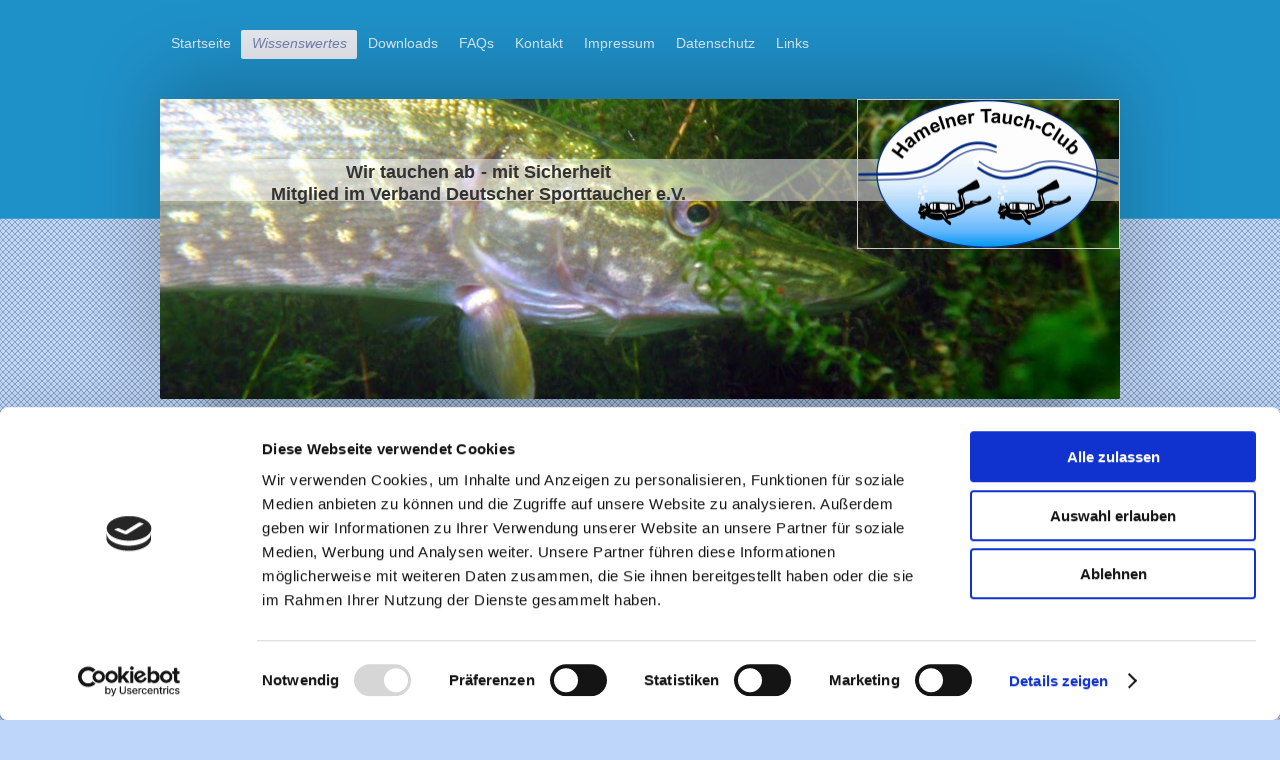

--- FILE ---
content_type: text/html; charset=UTF-8
request_url: https://www.hamelnertauchclub.de/wissenswertes/schnuppertauchen/
body_size: 9669
content:
<!DOCTYPE html>
<html lang="de"  ><head prefix="og: http://ogp.me/ns# fb: http://ogp.me/ns/fb# business: http://ogp.me/ns/business#">
    <meta http-equiv="Content-Type" content="text/html; charset=utf-8"/>
    <meta name="generator" content="IONOS MyWebsite"/>
        
    <link rel="dns-prefetch" href="//cdn.website-start.de/"/>
    <link rel="dns-prefetch" href="//104.mod.mywebsite-editor.com"/>
    <link rel="dns-prefetch" href="https://104.sb.mywebsite-editor.com/"/>
    <link rel="shortcut icon" href="https://www.hamelnertauchclub.de/s/misc/favicon.png?1647805952"/>
        <link rel="apple-touch-icon" href="https://www.hamelnertauchclub.de/s/misc/touchicon.png?1647806985"/>
        <title>Hamelner Tauchclub e.V. - Schnuppertauchen</title>
    <style type="text/css">@media screen and (max-device-width: 1024px) {.diyw a.switchViewWeb {display: inline !important;}}</style>
    <style type="text/css">@media screen and (min-device-width: 1024px) {
            .mediumScreenDisabled { display:block }
            .smallScreenDisabled { display:block }
        }
        @media screen and (max-device-width: 1024px) { .mediumScreenDisabled { display:none } }
        @media screen and (max-device-width: 568px) { .smallScreenDisabled { display:none } }
                @media screen and (min-width: 1024px) {
            .mobilepreview .mediumScreenDisabled { display:block }
            .mobilepreview .smallScreenDisabled { display:block }
        }
        @media screen and (max-width: 1024px) { .mobilepreview .mediumScreenDisabled { display:none } }
        @media screen and (max-width: 568px) { .mobilepreview .smallScreenDisabled { display:none } }</style>
    <meta name="viewport" content="width=device-width, initial-scale=1, maximum-scale=1, minimal-ui"/>

<meta name="format-detection" content="telephone=no"/>
        <meta name="keywords" content="Tauchen, Schnuppertauchen, Tauchkurs, Sport, Freizeit, Sport- und Freizeit, Sport- &amp; Freizeit, company_name}}, city}}"/>
            <meta name="description" content="Neue Seite"/>
            <meta name="robots" content="index,follow"/>
        <link href="//cdn.website-start.de/templates/2024/style.css?1763478093678" rel="stylesheet" type="text/css"/>
    <link href="https://www.hamelnertauchclub.de/s/style/theming.css?1711467826" rel="stylesheet" type="text/css"/>
    <link href="//cdn.website-start.de/app/cdn/min/group/web.css?1763478093678" rel="stylesheet" type="text/css"/>
<link href="//cdn.website-start.de/app/cdn/min/moduleserver/css/de_DE/common,counter,shoppingbasket?1763478093678" rel="stylesheet" type="text/css"/>
    <link href="//cdn.website-start.de/app/cdn/min/group/mobilenavigation.css?1763478093678" rel="stylesheet" type="text/css"/>
    <link href="https://104.sb.mywebsite-editor.com/app/logstate2-css.php?site=88066751&amp;t=1769238474" rel="stylesheet" type="text/css"/>

<script type="text/javascript">
    /* <![CDATA[ */
var stagingMode = '';
    /* ]]> */
</script>
<script src="https://104.sb.mywebsite-editor.com/app/logstate-js.php?site=88066751&amp;t=1769238474"></script>

    <link href="//cdn.website-start.de/templates/2024/print.css?1763478093678" rel="stylesheet" media="print" type="text/css"/>
    <script type="text/javascript">
    /* <![CDATA[ */
    var systemurl = 'https://104.sb.mywebsite-editor.com/';
    var webPath = '/';
    var proxyName = '';
    var webServerName = 'www.hamelnertauchclub.de';
    var sslServerUrl = 'https://www.hamelnertauchclub.de';
    var nonSslServerUrl = 'http://www.hamelnertauchclub.de';
    var webserverProtocol = 'http://';
    var nghScriptsUrlPrefix = '//104.mod.mywebsite-editor.com';
    var sessionNamespace = 'DIY_SB';
    var jimdoData = {
        cdnUrl:  '//cdn.website-start.de/',
        messages: {
            lightBox: {
    image : 'Bild',
    of: 'von'
}

        },
        isTrial: 0,
        pageId: 1788555    };
    var script_basisID = "88066751";

    diy = window.diy || {};
    diy.web = diy.web || {};

        diy.web.jsBaseUrl = "//cdn.website-start.de/s/build/";

    diy.context = diy.context || {};
    diy.context.type = diy.context.type || 'web';
    /* ]]> */
</script>

<script type="text/javascript" src="//cdn.website-start.de/app/cdn/min/group/web.js?1763478093678" crossorigin="anonymous"></script><script type="text/javascript" src="//cdn.website-start.de/s/build/web.bundle.js?1763478093678" crossorigin="anonymous"></script><script type="text/javascript" src="//cdn.website-start.de/app/cdn/min/group/mobilenavigation.js?1763478093678" crossorigin="anonymous"></script><script src="//cdn.website-start.de/app/cdn/min/moduleserver/js/de_DE/common,counter,shoppingbasket?1763478093678"></script>
<script type="text/javascript" src="https://cdn.website-start.de/proxy/apps/otea5i/resource/dependencies/"></script><script type="text/javascript">
                    if (typeof require !== 'undefined') {
                        require.config({
                            waitSeconds : 10,
                            baseUrl : 'https://cdn.website-start.de/proxy/apps/otea5i/js/'
                        });
                    }
                </script><script type="text/javascript">if (window.jQuery) {window.jQuery_1and1 = window.jQuery;}</script>

<script id="Cookiebot" src="https://consent.cookiebot.com/uc.js" data-cbid="f740aef2-0603-448a-be20-8865d895b9e4" data-blockingmode="auto" type="text/javascript">
</script>

<script id="CookieDeclaration" src="https://consent.cookiebot.com/f740aef2-0603-448a-be20-8865d895b9e4/cd.js" type="text/javascript" async="">
</script>
<script type="text/javascript">if (window.jQuery_1and1) {window.jQuery = window.jQuery_1and1;}</script>
<script type="text/javascript" src="//cdn.website-start.de/app/cdn/min/group/pfcsupport.js?1763478093678" crossorigin="anonymous"></script>    <meta property="og:type" content="business.business"/>
    <meta property="og:url" content="https://www.hamelnertauchclub.de/wissenswertes/schnuppertauchen/"/>
    <meta property="og:title" content="Hamelner Tauchclub e.V. - Schnuppertauchen"/>
            <meta property="og:description" content="Neue Seite"/>
                <meta property="og:image" content="https://www.hamelnertauchclub.de/s/misc/logo.png?t=1765123327"/>
        <meta property="business:contact_data:country_name" content="Deutschland"/>
    <meta property="business:contact_data:street_address" content="Hefehof 2"/>
    <meta property="business:contact_data:locality" content="Hameln"/>
    <meta property="business:contact_data:region" content="300"/>
    <meta property="business:contact_data:email" content="Info@hamelnertauchclub.de"/>
    <meta property="business:contact_data:postal_code" content="31785"/>
    <meta property="business:contact_data:phone_number" content="+49 5151 65150"/>
    
    
</head>


<body class="body diyBgActive  cc-pagemode-default diyfeSidebarLeft diy-market-de_DE" data-pageid="1788555" id="page-1788555">
    
    <div class="diyw">
        <div class="diyweb">
<div class="diyfeMobileNav">
		
<nav id="diyfeMobileNav" class="diyfeCA diyfeCA2" role="navigation">
    <a title="Navigation aufklappen/zuklappen">Navigation aufklappen/zuklappen</a>
    <ul class="mainNav1"><li class=" hasSubNavigation"><a data-page-id="1788173" href="https://www.hamelnertauchclub.de/" class=" level_1"><span>Startseite</span></a><span class="diyfeDropDownSubOpener">&nbsp;</span><div class="diyfeDropDownSubList diyfeCA diyfeCA3"><ul class="mainNav2"><li class=" hasSubNavigation"><a data-page-id="1788547" href="https://www.hamelnertauchclub.de/startseite/jugend/" class=" level_2"><span>Jugend</span></a></li><li class=" hasSubNavigation"><a data-page-id="1788546" href="https://www.hamelnertauchclub.de/startseite/training/" class=" level_2"><span>Training</span></a></li><li class=" hasSubNavigation"><a data-page-id="1788500" href="https://www.hamelnertauchclub.de/startseite/termine/" class=" level_2"><span>Termine</span></a></li><li class=" hasSubNavigation"><a data-page-id="2065790" href="https://www.hamelnertauchclub.de/startseite/gewässer/" class=" level_2"><span>Gewässer</span></a></li><li class=" hasSubNavigation"><a data-page-id="1788544" href="https://www.hamelnertauchclub.de/startseite/rückblicke/" class=" level_2"><span>Rückblicke</span></a><span class="diyfeDropDownSubOpener">&nbsp;</span><div class="diyfeDropDownSubList diyfeCA diyfeCA3"><ul class="mainNav3"><li class=" hasSubNavigation"><a data-page-id="2068339" href="https://www.hamelnertauchclub.de/startseite/rückblicke/2025/" class=" level_3"><span>2025</span></a></li><li class=" hasSubNavigation"><a data-page-id="2068328" href="https://www.hamelnertauchclub.de/startseite/rückblicke/2024/" class=" level_3"><span>2024</span></a></li><li class=" hasSubNavigation"><a data-page-id="2063363" href="https://www.hamelnertauchclub.de/startseite/rückblicke/2023/" class=" level_3"><span>2023</span></a></li><li class=" hasSubNavigation"><a data-page-id="2057010" href="https://www.hamelnertauchclub.de/startseite/rückblicke/2022/" class=" level_3"><span>2022</span></a></li><li class=" hasSubNavigation"><a data-page-id="2052018" href="https://www.hamelnertauchclub.de/startseite/rückblicke/2021/" class=" level_3"><span>2021</span></a></li><li class=" hasSubNavigation"><a data-page-id="2049080" href="https://www.hamelnertauchclub.de/startseite/rückblicke/2020/" class=" level_3"><span>2020</span></a></li><li class=" hasSubNavigation"><a data-page-id="2028677" href="https://www.hamelnertauchclub.de/startseite/rückblicke/2019/" class=" level_3"><span>2019</span></a></li><li class=" hasSubNavigation"><a data-page-id="2017249" href="https://www.hamelnertauchclub.de/startseite/rückblicke/2018/" class=" level_3"><span>2018</span></a></li><li class=" hasSubNavigation"><a data-page-id="1994313" href="https://www.hamelnertauchclub.de/startseite/rückblicke/2017/" class=" level_3"><span>2017</span></a></li><li class=" hasSubNavigation"><a data-page-id="1962165" href="https://www.hamelnertauchclub.de/startseite/rückblicke/2016/" class=" level_3"><span>2016</span></a></li><li class=" hasSubNavigation"><a data-page-id="1927643" href="https://www.hamelnertauchclub.de/startseite/rückblicke/2015/" class=" level_3"><span>2015</span></a></li><li class=" hasSubNavigation"><a data-page-id="1788559" href="https://www.hamelnertauchclub.de/startseite/rückblicke/2014/" class=" level_3"><span>2014</span></a></li><li class=" hasSubNavigation"><a data-page-id="1790330" href="https://www.hamelnertauchclub.de/startseite/rückblicke/2013/" class=" level_3"><span>2013</span></a></li><li class=" hasSubNavigation"><a data-page-id="1790331" href="https://www.hamelnertauchclub.de/startseite/rückblicke/2012/" class=" level_3"><span>2012</span></a></li><li class=" hasSubNavigation"><a data-page-id="1790332" href="https://www.hamelnertauchclub.de/startseite/rückblicke/2011/" class=" level_3"><span>2011</span></a></li><li class=" hasSubNavigation"><a data-page-id="1790333" href="https://www.hamelnertauchclub.de/startseite/rückblicke/2010/" class=" level_3"><span>2010</span></a></li><li class=" hasSubNavigation"><a data-page-id="1790337" href="https://www.hamelnertauchclub.de/startseite/rückblicke/2009/" class=" level_3"><span>2009</span></a></li><li class=" hasSubNavigation"><a data-page-id="1790338" href="https://www.hamelnertauchclub.de/startseite/rückblicke/2008/" class=" level_3"><span>2008</span></a></li><li class=" hasSubNavigation"><a data-page-id="1790339" href="https://www.hamelnertauchclub.de/startseite/rückblicke/2007/" class=" level_3"><span>2007</span></a></li></ul></div></li><li class=" hasSubNavigation"><a data-page-id="1790718" href="https://www.hamelnertauchclub.de/startseite/tauchziele/" class=" level_2"><span>Tauchziele</span></a></li></ul></div></li><li class="parent hasSubNavigation"><a data-page-id="1788545" href="https://www.hamelnertauchclub.de/wissenswertes/" class="parent level_1"><span>Wissenswertes</span></a><span class="diyfeDropDownSubOpener">&nbsp;</span><div class="diyfeDropDownSubList diyfeCA diyfeCA3"><ul class="mainNav2"><li class="current hasSubNavigation"><a data-page-id="1788555" href="https://www.hamelnertauchclub.de/wissenswertes/schnuppertauchen/" class="current level_2"><span>Schnuppertauchen</span></a></li><li class=" hasSubNavigation"><a data-page-id="1788557" href="https://www.hamelnertauchclub.de/wissenswertes/tauchen-für-kids/" class=" level_2"><span>Tauchen für Kids</span></a></li><li class=" hasSubNavigation"><a data-page-id="1788556" href="https://www.hamelnertauchclub.de/wissenswertes/aus-und-weiterbildung/" class=" level_2"><span>Aus- und Weiterbildung</span></a></li><li class=" hasSubNavigation"><a data-page-id="1788558" href="https://www.hamelnertauchclub.de/wissenswertes/mitglied-werden/" class=" level_2"><span>Mitglied werden</span></a></li></ul></div></li><li class=" hasSubNavigation"><a data-page-id="1788540" href="https://www.hamelnertauchclub.de/downloads/" class=" level_1"><span>Downloads</span></a></li><li class=" hasSubNavigation"><a data-page-id="1788553" href="https://www.hamelnertauchclub.de/faqs/" class=" level_1"><span>FAQs</span></a></li><li class=" hasSubNavigation"><a data-page-id="1788174" href="https://www.hamelnertauchclub.de/kontakt/" class=" level_1"><span>Kontakt</span></a><span class="diyfeDropDownSubOpener">&nbsp;</span><div class="diyfeDropDownSubList diyfeCA diyfeCA3"><ul class="mainNav2"><li class=" hasSubNavigation"><a data-page-id="1788543" href="https://www.hamelnertauchclub.de/kontakt/vorstand/" class=" level_2"><span>Vorstand</span></a></li><li class=" hasSubNavigation"><a data-page-id="1788175" href="https://www.hamelnertauchclub.de/kontakt/anfahrt/" class=" level_2"><span>Anfahrt</span></a></li></ul></div></li><li class=" hasSubNavigation"><a data-page-id="1788176" href="https://www.hamelnertauchclub.de/impressum/" class=" level_1"><span>Impressum</span></a></li><li class=" hasSubNavigation"><a data-page-id="2003684" href="https://www.hamelnertauchclub.de/datenschutz/" class=" level_1"><span>Datenschutz</span></a></li><li class=" hasSubNavigation"><a data-page-id="1788537" href="https://www.hamelnertauchclub.de/links/" class=" level_1"><span>Links</span></a></li></ul></nav>
	</div>
  <div class="diywebContainer">
    <div class="diywebHeader diyfeCA diyfeCA2">
      <div class="diywebNav diywebNavMain diywebNav123">
        <div class="diywebLiveArea">
          <div class="webnavigation"><ul id="mainNav1" class="mainNav1"><li class="navTopItemGroup_1"><a data-page-id="1788173" href="https://www.hamelnertauchclub.de/" class="level_1"><span>Startseite</span></a></li><li class="navTopItemGroup_2"><a data-page-id="1788545" href="https://www.hamelnertauchclub.de/wissenswertes/" class="parent level_1"><span>Wissenswertes</span></a></li><li><ul id="mainNav2" class="mainNav2"><li class="navTopItemGroup_2"><a data-page-id="1788555" href="https://www.hamelnertauchclub.de/wissenswertes/schnuppertauchen/" class="current level_2"><span>Schnuppertauchen</span></a></li><li class="navTopItemGroup_2"><a data-page-id="1788557" href="https://www.hamelnertauchclub.de/wissenswertes/tauchen-für-kids/" class="level_2"><span>Tauchen für Kids</span></a></li><li class="navTopItemGroup_2"><a data-page-id="1788556" href="https://www.hamelnertauchclub.de/wissenswertes/aus-und-weiterbildung/" class="level_2"><span>Aus- und Weiterbildung</span></a></li><li class="navTopItemGroup_2"><a data-page-id="1788558" href="https://www.hamelnertauchclub.de/wissenswertes/mitglied-werden/" class="level_2"><span>Mitglied werden</span></a></li></ul></li><li class="navTopItemGroup_3"><a data-page-id="1788540" href="https://www.hamelnertauchclub.de/downloads/" class="level_1"><span>Downloads</span></a></li><li class="navTopItemGroup_4"><a data-page-id="1788553" href="https://www.hamelnertauchclub.de/faqs/" class="level_1"><span>FAQs</span></a></li><li class="navTopItemGroup_5"><a data-page-id="1788174" href="https://www.hamelnertauchclub.de/kontakt/" class="level_1"><span>Kontakt</span></a></li><li class="navTopItemGroup_6"><a data-page-id="1788176" href="https://www.hamelnertauchclub.de/impressum/" class="level_1"><span>Impressum</span></a></li><li class="navTopItemGroup_7"><a data-page-id="2003684" href="https://www.hamelnertauchclub.de/datenschutz/" class="level_1"><span>Datenschutz</span></a></li><li class="navTopItemGroup_8"><a data-page-id="1788537" href="https://www.hamelnertauchclub.de/links/" class="level_1"><span>Links</span></a></li></ul></div>
        </div>
      </div>
    </div>
    <div class="diywebEmotionHeader">
      <div class="diywebLiveArea">
        
<style type="text/css" media="all">
.diyw div#emotion-header {
        max-width: 960px;
        max-height: 300px;
                background: #cccccc;
    }

.diyw div#emotion-header-title-bg {
    left: 0%;
    top: 20%;
    width: 100%;
    height: 14%;

    background-color: #FFFFFF;
    opacity: 0.52;
    filter: alpha(opacity = 51.8);
    }
.diyw img#emotion-header-logo {
    left: 72.60%;
    top: 0.00%;
    background: transparent;
            width: 27.19%;
        height: 49.33%;
                border: 1px solid #CCCCCC;
        padding: 0px;
        }

.diyw div#emotion-header strong#emotion-header-title {
    left: 20%;
    top: 20%;
    color: #333333;
        font: normal bold 18px/120% Helvetica, 'Helvetica Neue', 'Trebuchet MS', sans-serif;
}

.diyw div#emotion-no-bg-container{
    max-height: 300px;
}

.diyw div#emotion-no-bg-container .emotion-no-bg-height {
    margin-top: 31.25%;
}
</style>
<div id="emotion-header" data-action="loadView" data-params="active" data-imagescount="10">
            <img src="https://www.hamelnertauchclub.de/s/img/emotionheader.jpg?1709586042.960px.300px" id="emotion-header-img" alt=""/>
            
        <div id="ehSlideshowPlaceholder">
            <div id="ehSlideShow">
                <div class="slide-container">
                                        <div style="background-color: #cccccc">
                            <img src="https://www.hamelnertauchclub.de/s/img/emotionheader.jpg?1709586042.960px.300px" alt=""/>
                        </div>
                                    </div>
            </div>
        </div>


        <script type="text/javascript">
        //<![CDATA[
                diy.module.emotionHeader.slideShow.init({ slides: [{"url":"https:\/\/www.hamelnertauchclub.de\/s\/img\/emotionheader.jpg?1709586042.960px.300px","image_alt":"","bgColor":"#cccccc"},{"url":"https:\/\/www.hamelnertauchclub.de\/s\/img\/emotionheader_1.jpg?1709586042.960px.300px","image_alt":"","bgColor":"#cccccc"},{"url":"https:\/\/www.hamelnertauchclub.de\/s\/img\/emotionheader_2.jpg?1709586042.960px.300px","image_alt":"","bgColor":"#cccccc"},{"url":"https:\/\/www.hamelnertauchclub.de\/s\/img\/emotionheader_3.jpg?1709586042.960px.300px","image_alt":"","bgColor":"#cccccc"},{"url":"https:\/\/www.hamelnertauchclub.de\/s\/img\/emotionheader_4.jpg?1709586042.960px.300px","image_alt":"","bgColor":"#cccccc"},{"url":"https:\/\/www.hamelnertauchclub.de\/s\/img\/emotionheader_5.jpg?1709586042.960px.300px","image_alt":"","bgColor":"#cccccc"},{"url":"https:\/\/www.hamelnertauchclub.de\/s\/img\/emotionheader_6.JPG?1709586042.960px.300px","image_alt":"","bgColor":"#cccccc"},{"url":"https:\/\/www.hamelnertauchclub.de\/s\/img\/emotionheader_7.JPG?1709586042.960px.300px","image_alt":"","bgColor":"#cccccc"},{"url":"https:\/\/www.hamelnertauchclub.de\/s\/img\/emotionheader_8.jpg?1709586042.960px.300px","image_alt":"","bgColor":"#cccccc"},{"url":"https:\/\/www.hamelnertauchclub.de\/s\/img\/emotionheader_9.jpg?1709586042.960px.300px","image_alt":"","bgColor":"#cccccc"}] });
        //]]>
        </script>

    
                        <a href="https://www.hamelnertauchclub.de/">
        
                    <img id="emotion-header-logo" src="https://www.hamelnertauchclub.de/s/misc/logo.png?t=1765123327" alt=""/>
        
                    </a>
            
                  	<div id="emotion-header-title-bg"></div>
    
            <strong id="emotion-header-title" style="text-align: center">Wir tauchen ab - mit Sicherheit
Mitglied im Verband Deutscher Sporttaucher e.V.</strong>
                    <div class="notranslate">
                <svg xmlns="http://www.w3.org/2000/svg" version="1.1" id="emotion-header-title-svg" viewBox="0 0 960 300" preserveAspectRatio="xMinYMin meet"><text style="font-family:Helvetica, 'Helvetica Neue', 'Trebuchet MS', sans-serif;font-size:18px;font-style:normal;font-weight:bold;fill:#333333;line-height:1.2em;"><tspan x="50%" style="text-anchor: middle" dy="0.95em">Wir tauchen ab - mit Sicherheit</tspan><tspan x="50%" style="text-anchor: middle" dy="1.2em">Mitglied im Verband Deutscher Sporttaucher e.V.</tspan></text></svg>
            </div>
            
    
    <script type="text/javascript">
    //<![CDATA[
    (function ($) {
        function enableSvgTitle() {
                        var titleSvg = $('svg#emotion-header-title-svg'),
                titleHtml = $('#emotion-header-title'),
                emoWidthAbs = 960,
                emoHeightAbs = 300,
                offsetParent,
                titlePosition,
                svgBoxWidth,
                svgBoxHeight;

                        if (titleSvg.length && titleHtml.length) {
                offsetParent = titleHtml.offsetParent();
                titlePosition = titleHtml.position();
                svgBoxWidth = titleHtml.width();
                svgBoxHeight = titleHtml.height();

                                titleSvg.get(0).setAttribute('viewBox', '0 0 ' + svgBoxWidth + ' ' + svgBoxHeight);
                titleSvg.css({
                   left: Math.roundTo(100 * titlePosition.left / offsetParent.width(), 3) + '%',
                   top: Math.roundTo(100 * titlePosition.top / offsetParent.height(), 3) + '%',
                   width: Math.roundTo(100 * svgBoxWidth / emoWidthAbs, 3) + '%',
                   height: Math.roundTo(100 * svgBoxHeight / emoHeightAbs, 3) + '%'
                });

                titleHtml.css('visibility','hidden');
                titleSvg.css('visibility','visible');
            }
        }

        
            var posFunc = function($, overrideSize) {
                var elems = [], containerWidth, containerHeight;
                                    elems.push({
                        selector: '#emotion-header-title',
                        overrideSize: true,
                        horPos: 20.45,
                        vertPos: 24.08                    });
                    lastTitleWidth = $('#emotion-header-title').width();
                                                elems.push({
                    selector: '#emotion-header-title-bg',
                    horPos: 0,
                    vertPos: 23.26                });
                                
                containerWidth = parseInt('960');
                containerHeight = parseInt('300');

                for (var i = 0; i < elems.length; ++i) {
                    var el = elems[i],
                        $el = $(el.selector),
                        pos = {
                            left: el.horPos,
                            top: el.vertPos
                        };
                    if (!$el.length) continue;
                    var anchorPos = $el.anchorPosition();
                    anchorPos.$container = $('#emotion-header');

                    if (overrideSize === true || el.overrideSize === true) {
                        anchorPos.setContainerSize(containerWidth, containerHeight);
                    } else {
                        anchorPos.setContainerSize(null, null);
                    }

                    var pxPos = anchorPos.fromAnchorPosition(pos),
                        pcPos = anchorPos.toPercentPosition(pxPos);

                    var elPos = {};
                    if (!isNaN(parseFloat(pcPos.top)) && isFinite(pcPos.top)) {
                        elPos.top = pcPos.top + '%';
                    }
                    if (!isNaN(parseFloat(pcPos.left)) && isFinite(pcPos.left)) {
                        elPos.left = pcPos.left + '%';
                    }
                    $el.css(elPos);
                }

                // switch to svg title
                enableSvgTitle();
            };

                        var $emotionImg = jQuery('#emotion-header-img');
            if ($emotionImg.length > 0) {
                // first position the element based on stored size
                posFunc(jQuery, true);

                // trigger reposition using the real size when the element is loaded
                var ehLoadEvTriggered = false;
                $emotionImg.one('load', function(){
                    posFunc(jQuery);
                    ehLoadEvTriggered = true;
                                        diy.module.emotionHeader.slideShow.start();
                                    }).each(function() {
                                        if(this.complete || typeof this.complete === 'undefined') {
                        jQuery(this).load();
                    }
                });

                                noLoadTriggeredTimeoutId = setTimeout(function() {
                    if (!ehLoadEvTriggered) {
                        posFunc(jQuery);
                    }
                    window.clearTimeout(noLoadTriggeredTimeoutId)
                }, 5000);//after 5 seconds
            } else {
                jQuery(function(){
                    posFunc(jQuery);
                });
            }

                        if (jQuery.isBrowser && jQuery.isBrowser.ie8) {
                var longTitleRepositionCalls = 0;
                longTitleRepositionInterval = setInterval(function() {
                    if (lastTitleWidth > 0 && lastTitleWidth != jQuery('#emotion-header-title').width()) {
                        posFunc(jQuery);
                    }
                    longTitleRepositionCalls++;
                    // try this for 5 seconds
                    if (longTitleRepositionCalls === 5) {
                        window.clearInterval(longTitleRepositionInterval);
                    }
                }, 1000);//each 1 second
            }

            }(jQuery));
    //]]>
    </script>

    </div>

      </div>
    </div>
    <div class="diywebContent">
      <div class="diywebLiveArea diyfeCA diyfeCA1">
        <div class="diywebMain">
          <div class="diywebGutter">
            
        <div id="content_area">
        	<div id="content_start"></div>
        	
        
        <div id="matrix_2108476" class="sortable-matrix" data-matrixId="2108476"><div class="n module-type-header diyfeLiveArea "> <h1><span class="diyfeDecoration">Schnuppertauchen</span></h1> </div><div class="n module-type-text diyfeLiveArea "> <p>Du interessierst dich für den Tauchsport?</p>
<p> </p>
<p>Dann bist du bei uns genau richtig!</p>
<p> </p>
<p>Diese Sportart bedeutet sportliche Leistung, Freude an der Bewegung, Erleben der Schwerelosigkeit im Wasser, Naturverbundenheit und Kameradschaft.</p>
<p> </p>
<p>Tauchen ist zwar keine teure, aber zugegebenermaßen auch keine ganz preiswerte Sportart. Wie kannst du für dich persönlich testen, ob dir dieser Sport überhaupt zusagt und du bereit bist, Zeit in
die Tauchausbildung und Geld in die Tauchausrüstung zu investieren?</p>
<p> </p>
<p>Ganz einfach:</p>
<p><strong><span style="color: rgb(21, 33, 50);"><em>Wir bieten jederzeit mind. ein kostenfreies Schnuppertauchen an</em>.</span></strong></p>
<p>(außer in den Sommerferien)</p>
<p> </p>
<p>An diesem Tag werden dir die elementaren Grundlagen des Tauchens erklärt, die Ausrüstung wird erläutert und welche Möglichkeiten es in der Ausbildung gibt. Natürlich wird anschließend im
Schwimmbad während unserer Trainingszeit unter fachkundiger Anleitung mit Gerät getaucht.</p>
<p> </p>
<p>Das Schnuppertauchen findet immer nach Absprache statt.</p>
<p>Daher bitte einen Termin vereinbaren - per EMail oder Telefon!!!</p>
<p> </p>
<p>Hier kannst du dir die Anmeldung zum Schnuppertauchen für <span style="color: rgb(3, 122, 4);"><strong>Erwachsene und Jugendliche</strong></span> oder für <span style="color: rgb(3, 122, 4);"><strong>Kinder</strong></span> als <a href="https://www.hamelnertauchclub.de/downloads/" target="_self"><span style="color: rgb(253, 4, 10);"><strong>PDF-Dokument</strong></span></a>
herunterladen.</p>
<p> </p>
<p>Gerne steht dir unser <span style="font-size:18px;"><a href="mailto:ausbildung@hamelnertauchclub.de" target="_self"><span style="color:#F44336;">Ausbilderteam</span></a><strong><span style="color:#B71C1C;"> </span></strong></span>für weitere Fragen zur Verfügung.</p>
<p> </p>
<p> </p> </div><div class="n module-type-gallery diyfeLiveArea "> <div class="ccgalerie slideshow clearover" id="slideshow-gallery-18932708" data-jsclass="GallerySlideshow" data-jsoptions="effect: 'random',changeTime: 5000,maxHeight: '375px',navigation: true,startPaused: false">

    <div class="thumb_pro1">
    	<div class="innerthumbnail">
    		<a href="https://www.hamelnertauchclub.de/s/cc_images/cache_72851962.jpg" data-is-image="true" target="_blank">    			<img data-width="800" data-height="600" src="https://www.hamelnertauchclub.de/s/cc_images/thumb_72851962.jpg"/>
    		</a>    	</div>
    </div>
        <div class="thumb_pro1">
    	<div class="innerthumbnail">
    		<a href="https://www.hamelnertauchclub.de/s/cc_images/cache_72851963.jpg" data-is-image="true" target="_blank">    			<img data-width="800" data-height="449" src="https://www.hamelnertauchclub.de/s/cc_images/thumb_72851963.jpg"/>
    		</a>    	</div>
    </div>
        <div class="thumb_pro1">
    	<div class="innerthumbnail">
    		<a href="https://www.hamelnertauchclub.de/s/cc_images/cache_72851964.jpg" data-is-image="true" target="_blank">    			<img data-width="800" data-height="449" src="https://www.hamelnertauchclub.de/s/cc_images/thumb_72851964.jpg"/>
    		</a>    	</div>
    </div>
        <div class="thumb_pro1">
    	<div class="innerthumbnail">
    		<a href="https://www.hamelnertauchclub.de/s/cc_images/cache_72851965.jpg" data-is-image="true" target="_blank">    			<img data-width="800" data-height="449" src="https://www.hamelnertauchclub.de/s/cc_images/thumb_72851965.jpg"/>
    		</a>    	</div>
    </div>
        <div class="thumb_pro1">
    	<div class="innerthumbnail">
    		<a href="https://www.hamelnertauchclub.de/s/cc_images/cache_72851966.jpg" data-is-image="true" target="_blank">    			<img data-width="800" data-height="449" src="https://www.hamelnertauchclub.de/s/cc_images/thumb_72851966.jpg"/>
    		</a>    	</div>
    </div>
        <div class="thumb_pro1">
    	<div class="innerthumbnail">
    		<a href="https://www.hamelnertauchclub.de/s/cc_images/cache_72851967.jpg" data-is-image="true" target="_blank">    			<img data-width="800" data-height="449" src="https://www.hamelnertauchclub.de/s/cc_images/thumb_72851967.jpg"/>
    		</a>    	</div>
    </div>
        <div class="thumb_pro1">
    	<div class="innerthumbnail">
    		<a href="https://www.hamelnertauchclub.de/s/cc_images/cache_72851968.jpg" data-is-image="true" target="_blank">    			<img data-width="800" data-height="449" src="https://www.hamelnertauchclub.de/s/cc_images/thumb_72851968.jpg"/>
    		</a>    	</div>
    </div>
        <div class="thumb_pro1">
    	<div class="innerthumbnail">
    		<a href="https://www.hamelnertauchclub.de/s/cc_images/cache_72851969.jpg" data-is-image="true" target="_blank">    			<img data-width="1024" data-height="768" src="https://www.hamelnertauchclub.de/s/cc_images/thumb_72851969.jpg"/>
    		</a>    	</div>
    </div>
    </div>
 </div></div>
        
        
        </div>
          </div>
        </div>
        <div class="diywebSecondary diyfeCA diyfeCA3">
          <div class="diywebNav diywebNav23">
            <div class="diywebGutter">
              <div class="webnavigation"><ul id="mainNav2" class="mainNav2"><li class="navTopItemGroup_0"><a data-page-id="1788555" href="https://www.hamelnertauchclub.de/wissenswertes/schnuppertauchen/" class="current level_2"><span>Schnuppertauchen</span></a></li><li class="navTopItemGroup_0"><a data-page-id="1788557" href="https://www.hamelnertauchclub.de/wissenswertes/tauchen-für-kids/" class="level_2"><span>Tauchen für Kids</span></a></li><li class="navTopItemGroup_0"><a data-page-id="1788556" href="https://www.hamelnertauchclub.de/wissenswertes/aus-und-weiterbildung/" class="level_2"><span>Aus- und Weiterbildung</span></a></li><li class="navTopItemGroup_0"><a data-page-id="1788558" href="https://www.hamelnertauchclub.de/wissenswertes/mitglied-werden/" class="level_2"><span>Mitglied werden</span></a></li></ul></div>
            </div>
          </div>
          <div class="diywebSidebar">
            <div class="diywebGutter">
              <div id="matrix_2107461" class="sortable-matrix" data-matrixId="2107461"><div class="n module-type-header diyfeLiveArea "> <h2><span class="diyfeDecoration">Hier finden Sie uns</span></h2> </div><div class="n module-type-text diyfeLiveArea "> <p>Hamelner Tauchclub e.V.<br/>
Hefehof 2<br/>
31785 Hameln</p> </div><div class="n module-type-button diyfeLiveArea "> <div class="module-button-container" style="text-align:left;width:100%">
    <a href="https://www.hamelnertauchclub.de/kontakt/vorstand/" class="diyfeLinkAsButton">Kontakte</a></div>
 </div><div class="n module-type-hr diyfeLiveArea "> <div style="padding: 0px 0px">
    <div class="hr"></div>
</div>
 </div><div class="n module-type-text diyfeLiveArea "> <p style="text-align: center;"><span style="font-size:20px;"><u><span style="color:#B71C1C;"><strong><span style="font-family:arial,sans-serif;">Mit Online-Einkäufen den Verein
unterstützen</span></strong></span></u></span></p>
<p style="text-align: center;"> </p>
<p><strong style="font-size: 15.4px; background-color: rgb(255, 255, 255);"><span style="font-size:14px;"><span style="color:#03579B;"><span style="font-family:arial,sans-serif;">Viele Onlineshops
erreicht ihr über</span></span> <a href="https://www.wecanhelp.de/hamelnertauchclub"><span style="color:#03579B;"><span style="font-family:arial,sans-serif;">WeCanHelp</span></span></a> <span style="color:#03579B;"><span style="font-family:arial,sans-serif;">Alles ist dabei: Bücher, Kleidung, Elektronik, Bürobedarf, Möbel oder auch Hotel-Reservierungen etc. Mit jedem Einkauf erhält auch hier
der Hamelner Tauchclub einen Anteil Eures Einkaufswertes als Unterstützung. Eure Einkäufe werden dadurch nicht teurer.</span></span></span></strong></p>
<p> </p>
<p> </p> </div><div class="n module-type-hr diyfeLiveArea "> <div style="padding: 0px 0px">
    <div class="hr"></div>
</div>
 </div><div class="n module-type-header diyfeLiveArea "> <h2><span class="diyfeDecoration">Gutschein schenken...</span></h2> </div><div class="n module-type-imageSubtitle diyfeLiveArea "> <div class="clearover imageSubtitle imageFitWidth" id="imageSubtitle-29542034">
    <div class="align-container align-left" style="max-width: 224px">
        <a class="imagewrapper" href="https://www.hamelnertauchclub.de/s/cc_images/teaserbox_61895286.jpeg?t=1716754694" rel="lightbox[29542034]" title="Näheres unter Downloads">
            <img id="image_61895286" src="https://www.hamelnertauchclub.de/s/cc_images/cache_61895286.jpeg?t=1716754694" alt="" style="max-width: 224px; height:auto"/>
        </a>

                <span class="caption">Näheres unter Downloads</span>
        
    </div>

</div>

<script type="text/javascript">
//<![CDATA[
jQuery(function($) {
    var $target = $('#imageSubtitle-29542034');

    if ($.fn.swipebox && Modernizr.touch) {
        $target
            .find('a[rel*="lightbox"]')
            .addClass('swipebox')
            .swipebox();
    } else {
        $target.tinyLightbox({
            item: 'a[rel*="lightbox"]',
            cycle: false,
            hideNavigation: true
        });
    }
});
//]]>
</script>
 </div><div class="n module-type-hr diyfeLiveArea "> <div style="padding: 0px 0px">
    <div class="hr"></div>
</div>
 </div><div class="n module-type-text diyfeLiveArea "> <h2>Gewässerinformation</h2>
<p> </p>
<p><b>Alter Bahnhof</b></p>
<p>Datum: 30.07.2024</p>
<p>Luft: 30°C</p>
<p>Wasser: 22<span style="font-size:16.799999px;">°C bis 3m</span></p>
<p>17°C auf 8m</p>
<p>Sicht: 3-4m bis 8m </p>
<p>Flora: wenig Bewuchs</p>
<p>Fauna: mehrere große Hechte, Barsche, Krebse, große Schwärme von Kleinfischen</p>
<p> </p>
<p><strong><em>Lutti</em></strong></p>
<p>Datum: <span style="font-size:11px;">aktuell kein Tauchbetrieb</span></p>
<p>Luft: ca. __ °C</p>
<p>Wasser: __ °C </p>
<p>Sicht: __ m </p>
<p>Flora: </p>
<p>Fauna: </p>
<p> </p>
<p><strong><em>TüSee</em></strong></p>
<p>Datum: 02.05.2025</p>
<p>Luft: ca. 20°C</p>
<p>Wasser: 15°C bis 2m</p>
<p>6°C auf 8m </p>
<p>Sicht: ca. 1-2m </p>
<p>Flora: Bewuchs bis 4 Meter.</p>
<p>Fauna: vereinzelt große Hechte</p>
<p> </p> </div><div class="n module-type-remoteModule-counter diyfeLiveArea ">             <div id="modul_29878782_content"><div id="NGH29878782_" class="counter apsinth-clear">
		<div class="ngh-counter ngh-counter-skin-00new_counter01a" style="height:26px"><div class="char" style="width:14px;height:26px"></div><div class="char" style="background-position:-128px 0px;width:13px;height:26px"></div><div class="char" style="background-position:-24px 0px;width:13px;height:26px"></div><div class="char" style="background-position:-115px 0px;width:13px;height:26px"></div><div class="char" style="background-position:-76px 0px;width:13px;height:26px"></div><div class="char" style="background-position:-115px 0px;width:13px;height:26px"></div><div class="char" style="background-position:-220px 0px;width:13px;height:26px"></div></div>		<div class="apsinth-clear"></div>
</div>
</div><script>/* <![CDATA[ */var __NGHModuleInstanceData29878782 = __NGHModuleInstanceData29878782 || {};__NGHModuleInstanceData29878782.server = 'http://104.mod.mywebsite-editor.com';__NGHModuleInstanceData29878782.data_web = {"content":502969};var m = mm[29878782] = new Counter(29878782,51272,'counter');if (m.initView_main != null) m.initView_main();/* ]]> */</script>
         </div></div>
            </div>
          </div><!-- .diywebSidebar -->
        </div><!-- .diywebSecondary -->
      </div>
    </div><!-- .diywebContent -->
    <div class="diywebFooter diyfeCA diyfeCA2">
      <div class="diywebLiveArea">
        <div class="diywebGutter">
          <div id="contentfooter">
    <div class="leftrow">
                        <a rel="nofollow" href="javascript:window.print();">
                    <img class="inline" height="14" width="18" src="//cdn.website-start.de/s/img/cc/printer.gif" alt=""/>
                    Druckversion                </a> <span class="footer-separator">|</span>
                <a href="https://www.hamelnertauchclub.de/sitemap/">Sitemap</a>
                        <br/> © Hamelner Tauchclub e.V.
            </div>
    <script type="text/javascript">
        window.diy.ux.Captcha.locales = {
            generateNewCode: 'Neuen Code generieren',
            enterCode: 'Bitte geben Sie den Code ein'
        };
        window.diy.ux.Cap2.locales = {
            generateNewCode: 'Neuen Code generieren',
            enterCode: 'Bitte geben Sie den Code ein'
        };
    </script>
    <div class="rightrow">
                    <span class="loggedout">
                <a rel="nofollow" id="login" href="https://login.1and1-editor.com/88066751/www.hamelnertauchclub.de/de?pageId=1788555">
                    Login                </a>
            </span>
                <p><a class="diyw switchViewWeb" href="javascript:switchView('desktop');">Webansicht</a><a class="diyw switchViewMobile" href="javascript:switchView('mobile');">Mobile-Ansicht</a></p>
                <span class="loggedin">
            <a rel="nofollow" id="logout" href="https://104.sb.mywebsite-editor.com/app/cms/logout.php">Logout</a> <span class="footer-separator">|</span>
            <a rel="nofollow" id="edit" href="https://104.sb.mywebsite-editor.com/app/88066751/1788555/">Seite bearbeiten</a>
        </span>
    </div>
</div>
            <div id="loginbox" class="hidden">
                <script type="text/javascript">
                    /* <![CDATA[ */
                    function forgotpw_popup() {
                        var url = 'https://passwort.1und1.de/xml/request/RequestStart';
                        fenster = window.open(url, "fenster1", "width=600,height=400,status=yes,scrollbars=yes,resizable=yes");
                        // IE8 doesn't return the window reference instantly or at all.
                        // It may appear the call failed and fenster is null
                        if (fenster && fenster.focus) {
                            fenster.focus();
                        }
                    }
                    /* ]]> */
                </script>
                                <img class="logo" src="//cdn.website-start.de/s/img/logo.gif" alt="IONOS" title="IONOS"/>

                <div id="loginboxOuter"></div>
            </div>
        

        </div>
      </div>
    </div><!-- .diywebFooter -->
  </div><!-- .diywebContainer -->
</div><!-- .diyweb -->    </div>

            <div id="mobile-infobar-spacer"></div>
<table id="mobile-infobar" class="light"><tbody><tr>
            <td class="mobile-infobar-button mobile-infobar-button-phone" style="width: 50%"><a href="tel:+49 5151 65150" class="mobile-infobar-link">
            <span class="mobile-infobar-icon-box">
                <svg xmlns="http://www.w3.org/2000/svg" class="mobile-infobar-icon" preserveAspectRatio="xMidYMid"><path d="M17.76 14.96c.027.048.036.09.023.126-.204.546-.31 1.133-.846 1.643s-2.728 1.71-4.503 1.165c-.33-.1-.555-.208-.743-.32-.003.016-.003.033-.007.05-2.57-.843-4.992-2.286-7.042-4.328C2.59 11.255 1.143 8.843.297 6.283c.018-.004.036-.005.054-.008-.083-.165-.163-.357-.24-.607-.54-1.767.673-3.956 1.188-4.49.177-.186.363-.32.554-.423.032-.057.084-.104.156-.13L3.643.018c.144-.054.328.023.414.17L6.52 4.405c.086.147.062.342-.056.438l-.94.765c-.01.033-.025.058-.045.074-.328.263-.944.754-1.195 1.19-.105.18-.1.4-.058.514.053.145.123.32.194.493.647 1.148 1.45 2.235 2.433 3.214 1.03 1.024 2.173 1.86 3.388 2.518.16.063.322.13.455.178.115.042.335.05.517-.055.26-.15.54-.427.78-.696.01-.047.03-.09.063-.132l1.1-1.34c.095-.118.29-.143.438-.058l4.218 2.443c.148.086.225.268.172.41l-.223.597z"/></svg>
            </span><br/>
            <span class="mobile-infobar-text">Anrufen</span>
        </a></td>
                <td class="mobile-infobar-button mobile-infobar-button-email" style="width: 50%"><a href="mailto:Info@hamelnertauchclub.de" class="mobile-infobar-link">
            <span class="mobile-infobar-icon-box">
                <svg xmlns="http://www.w3.org/2000/svg" class="mobile-infobar-icon" preserveAspectRatio="xMidYMid"><path d="M13.472 7.327L20 .8v12.89l-6.528-6.363zm-4.735.158L1.252 0h17.47l-7.485 7.485c-.69.69-1.81.69-2.5 0zM0 13.667V.83l6.502 6.5L0 13.668zM1.192 14l6.066-5.912 1.288 1.288c.795.794 2.083.794 2.878 0l1.293-1.293L18.79 14H1.19z"/></svg>
            </span><br/>
            <span class="mobile-infobar-text">E-Mail</span>
        </a></td>
        </tr></tbody></table>

    
    </body>


<!-- rendered at Sun, 07 Dec 2025 17:02:08 +0100 -->
</html>


--- FILE ---
content_type: application/x-javascript
request_url: https://consentcdn.cookiebot.com/consentconfig/f740aef2-0603-448a-be20-8865d895b9e4/hamelnertauchclub.de/configuration.js
body_size: 346
content:
CookieConsent.configuration.tags.push({id:53317654,type:"script",tagID:"",innerHash:"",outerHash:"",tagHash:"10776128012005",url:"https://cdn.website-start.de/proxy/apps/cei7th/resource/dependencies/",resolvedUrl:"https://cdn.website-start.de/proxy/apps/cei7th/resource/dependencies/",cat:[3]});CookieConsent.configuration.tags.push({id:53317655,type:"script",tagID:"",innerHash:"",outerHash:"",tagHash:"6562227649764",url:"https://consent.cookiebot.com/uc.js",resolvedUrl:"https://consent.cookiebot.com/uc.js",cat:[1]});